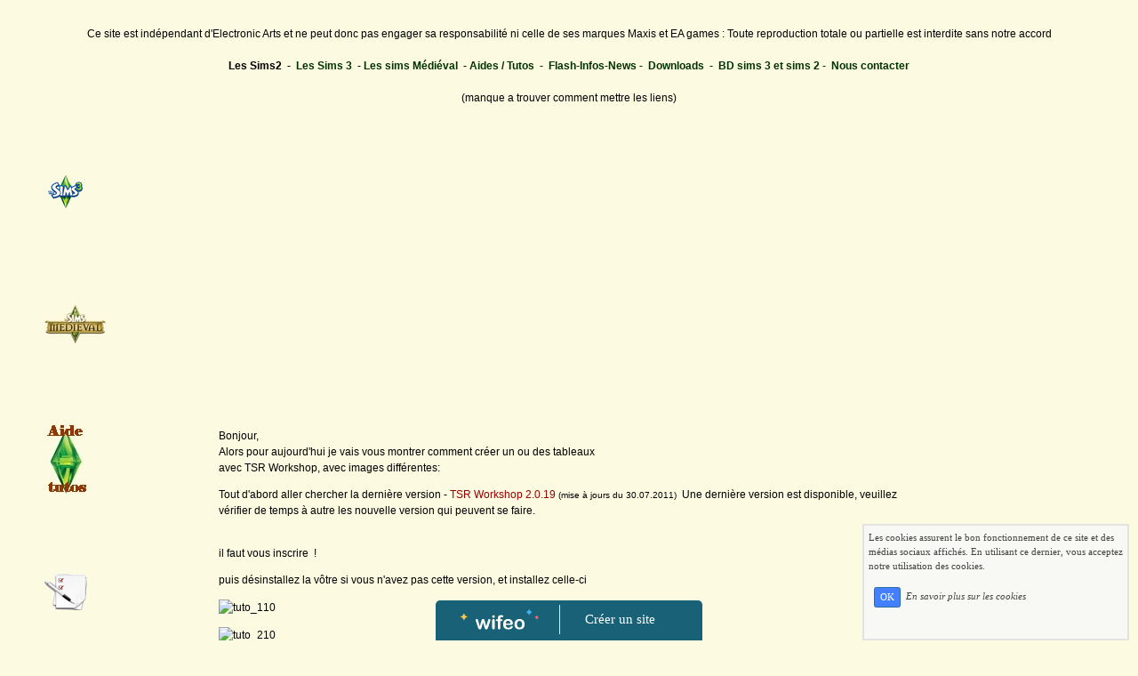

--- FILE ---
content_type: text/html; charset=UTF-8
request_url: http://laremandgo.wifeo.com/tuto-tableaux-tsr-workshop.php
body_size: 9668
content:
<!DOCTYPE html><html lang="fr"><head><meta http-equiv="Content-Type" content="text/html; charset=utf-8"><title>Tuto tableaux - TSR Workshop</title><meta name="description" CONTENT="Tuto tableaux - TSR Workshop"><meta name="viewport" content="width=device-width, initial-scale=1"><script src="//ajax.googleapis.com/ajax/libs/jquery/2.2.4/jquery.min.js" type="text/javascript"></script><script src="https://code.jquery.com/ui/1.12.1/jquery-ui.min.js"></script><script src="https://cdnjs.cloudflare.com/ajax/libs/popper.js/1.12.3/umd/popper.min.js" integrity="sha384-vFJXuSJphROIrBnz7yo7oB41mKfc8JzQZiCq4NCceLEaO4IHwicKwpJf9c9IpFgh" crossorigin="anonymous"></script><script src="https://maxcdn.bootstrapcdn.com/bootstrap/4.0.0-beta.2/js/bootstrap.min.js" integrity="sha384-alpBpkh1PFOepccYVYDB4do5UnbKysX5WZXm3XxPqe5iKTfUKjNkCk9SaVuEZflJ" crossorigin="anonymous"></script><script>responsiveBootstrapActive=true;</script><link href="https://www.wifeo.com/wifeostatic-s3/ressources/bootstrap4/css/bootstrap.min.css?v1" rel="stylesheet" /><link href="https://www.wifeo.com/wifeostatic-s3/ressources/bootstrap4/override-bootstrap.min.css?v1.37" rel="stylesheet" /><link id="wr_fdlgenerale" href="/format.css?1767119068" rel="stylesheet" type="text/css"><LINK REL="SHORTCUT ICON" href="https://www.wifeo.com/favicon-defaut.ico"></head><body><div class="global_top"><div class="zonesbase_entete wrentete" align="center">
                    <div class="width_entete container">
                        <div class="row row_entete ">
                            <div class="col-md-24">
                                <div align="left" class="content_entete ">

                                <div class="wrentete"><div style="text-align: center">
	<div style="text-align: center">
		<img alt="" src="http://i43.servimg.com/u/f43/11/73/83/48/baniar16.jpg" /><br />
		Ce site est ind&eacute;pendant d&#39;Electronic Arts et ne peut donc pas engager sa responsabilit&eacute; ni celle de ses marques Maxis et EA games : Toute reproduction totale ou partielle est interdite sans notre accord<br />
		<br />
		<strong>Les Sims2&nbsp; -&nbsp;</strong> <strong><font color="#003300">Les Sims 3</font></strong>&nbsp; -&nbsp;<strong><font color="#003300">Les sims M&eacute;di&eacute;val</font></strong>&nbsp; -&nbsp;<strong><font color="#003300">Aides / Tutos&nbsp; -&nbsp;&nbsp;<strong><font color="#003300"><strong><font color="#003300">Flash-Infos-News</font></strong> -&nbsp;&nbsp;</font></strong><strong><font color="#003300"><strong><font color="#003300">Downloads</font></strong></font></strong>&nbsp; -&nbsp; <strong><font color="#003300">BD sims 3 et sims 2</font></strong> -&nbsp; Nous contacter</font></strong><br />
		<br />
		(manque a trouver comment mettre les liens)</div>
</div>
</div>

                                <div style="clear:both;"></div>

                                </div>
                            </div>
                        </div>
                    </div>
                </div></div><div class="zonesbase_main" align="center">
            <div class="width_tablemain container">
                <div class="row row_tablemain "><div class="col-md-4 wr_dispmenu"><div class="content_menuverti ">

                        <script type="text/javascript">$(function() { $( '.wifeo_sousmenu').hide(); $('.wifeo_rubrique > a').click(function() { if ($(this).next().is(':visible')) { $( '.wifeo_sousmenu').slideUp(300); } else { $( '.wifeo_sousmenu').slideUp(300); $(this).next().slideToggle(300); } }); });</script><script type="text/javascript">$( window ).ready(function(){if(typeaffmobile=="affmobile" && responsiveBootstrapActive==false){$(".m_wifeo_open").css("display" , "block");
		$( "nav .wifeo_conteneur_menu" ).attr( "class" , "m_wifeo_conteneur_menu" );
		$( "nav .wifeo_rubrique" ).attr( "class" , "m_wifeo_rubrique" );
		$( "nav .wifeo_pagemenu" ).attr( "class" , "m_wifeo_pagemenu" );
		$( "nav .wifeo_pagesousmenu" ).attr( "class" , "m_wifeo_pagesousmenu" );
		$( "nav .wifeo_sousmenu" ).attr( "class" , "m_wifeo_sousmenu" );

		var isMenuOpen = false;
		$(".wr_opnmenu").click(function()	
		{
			$(".wr_dispmenu").css("display","block");
			
		      $(".m_wifeo_conteneur_menu").clearQueue().animate({
		          left : "0%"
		        });
			  
		        $(".wr_clssrtbl").fadeIn("fast");
				$(".wr_fdgrs").fadeIn("fast");
				
		      isMenuOpen = true;
		});
		
		
		
		
		$(".wr_clssrtbl, .wr_fdgrs").click(function()	
		{
			if (isMenuOpen == true)
			{
				 $(".m_wifeo_conteneur_menu").clearQueue().animate({
																
		          left : "-90%"
		        }).queue(function() {$(".wr_dispmenu").css("display","none");$(".wr_dispmenu").css("display","none");});	
				 
		      isMenuOpen = false;
			}
			
			$(".wr_clssrtbl").fadeOut("fast");
			$(".wr_fdgrs").fadeOut("fast");
		});}});</script><nav><div class='wifeo_conteneur_menu'><div class='wifeo_rubrique'><a href='#mw999'><img src='http://laremandgo.wifeo.com/images/s/sim/sims3_logo_.png' border='0'></a><div class='wifeo_sousmenu'><div class='wifeo_pagesousmenu'><a href='suite-de-reves.php'>Suite de r&ecirc;ves</a></div><div class='wifeo_pagesousmenu'><a href='-les-mondesquartiers-1ere-partie.php'>- Les mondes/Quartiers 1&egrave;re partie</a></div><div class='wifeo_pagesousmenu'><a href='les-mondes.php'>- Les mondes/Quartiers 2e partie</a></div><div class='wifeo_pagesousmenu'><a href='le-mode-achat.php'>- Le mode achat Animaux et Cie</a></div><div class='wifeo_pagesousmenu'><a href='creer-unsim.php'>- Cr&eacute;er unSim</a></div><div class='wifeo_pagesousmenu'><a href='les-bebebambinsenfantsados.php'>- Les B&eacute;b&eacute;/Bambins/Enfants/ados</a></div><div class='wifeo_pagesousmenu'><a href='codes-de-triche.php'>- Codes de triche</a></div><div class='wifeo_pagesousmenu'><a href='les-gnomes.php'>- Les gnomes</a></div><div class='wifeo_pagesousmenu'><a href='souhait-a-long-terme.php'>- Souhaits/Bonheurs &agrave; long terme du Sim</a></div><div class='wifeo_pagesousmenu'><a href='recompenses-a-long-terme-.php'>- R&eacute;compenses &agrave; long terme</a></div><div class='wifeo_pagesousmenu'><a href='traits-de-caractere.php'>- Traits de caract&egrave;res</a></div><div class='wifeo_pagesousmenu'><a href='-les-livres-de-la-librairie-les-sims-3.php'>- Les livres de la librairie les Sims 3</a></div><div class='wifeo_pagesousmenu'><a href='recompenses-collectionset-plus.php'>- R&eacute;compenses / Collections..Et plus...</a></div><div class='wifeo_pagesousmenu'><a href='-profession-baby-sitter-dans-generation-sims3.php'>- Profession Baby-Sitter dans G&eacute;n&eacute;ration Sims3</a></div><div class='wifeo_pagesousmenu'><a href='-competence-chasse-animaux-cie.php'>- Comp&eacute;tence chasse Animaux &amp; Cie</a></div><div class='wifeo_pagesousmenu'><a href='devenir-collectionneurs-danimaux.php'>- Devenir collectionneurs d'animaux</a></div><div class='wifeo_pagesousmenu'><a href='6-les-potions-generations-sims3.php'>- Les potions G&eacute;n&eacute;rations Sims3</a></div></div></div><div class='wifeo_rubrique'><a href='#mw999'><img src='http://laremandgo.wifeo.com/images/l/log/logo_medeieval.jpg' border='0'></a><div class='wifeo_sousmenu'><div class='wifeo_pagesousmenu'><a href='les-oiseaux.php'>* Les oiseaux - Nobles et Pirates</a></div><div class='wifeo_pagesousmenu'><a href='le-livre-des-reussites.php'>* Le livre des r&eacute;ussites</a></div><div class='wifeo_pagesousmenu'><a href='vos-heros-sims-medieval.php'>* Vos H&eacute;ros - Sims m&eacute;di&eacute;val</a></div><div class='wifeo_pagesousmenu'><a href='mode-achat-nobles-et-pirates.php'>* Mode meuble Nobles et Pirates</a></div><div class='wifeo_pagesousmenu'><a href='votre-royaume-et-comment-le-construire.php'>* Votre royaume et comment le construire</a></div><div class='wifeo_pagesousmenu'><a href='les-traits-de-caracteres-de-votre-sims-.php'>* Les traits de caract&egrave;res</a></div><div class='wifeo_pagesousmenu'><a href='les-quetes-dans-tout-leurs-etats-.php'>* Les Qu&ecirc;tes dans m&eacute;di&eacute;val et Nobles et Pirates</a></div><div class='wifeo_pagesousmenu'><a href='mode-meuble-sims-medieval.php'>* Mode meuble Sims m&eacute;di&eacute;val</a></div></div></div><div class='wifeo_rubrique'><a href='#mw999'><img src='http://laremandgo.wifeo.com/images/a/aid/aide-tuto.jpg' border='0'></a><div class='wifeo_sousmenu'><div class='wifeo_pagesousmenu'><a href='les-logiciels-utiles-pour-votre-jeu-sims3.php'>Les logiciels Utiles pour votre jeu Sims3</a></div><div class='wifeo_pagesousmenu'><a href='configuration-pour-jouer-aux-sims-3medieval-les-fichier-lisez-moi.php'>Configuration pour jouer aux Sims 3/m&eacute;di&eacute;val les fichier lisez-moi</a></div><div class='wifeo_pagesousmenu'><a href='astuces-sims-3.php'>Astuces Sims 3</a></div><div class='wifeo_pagesousmenu'><a href='comment-exporter-vos-creations.php'>Comment exporter vos cr&eacute;ations</a></div><div class='wifeo_pagesousmenu'><a href='astuces-endroits-insolites.php'>Astuces endroits insolites</a></div><div class='wifeo_pagesousmenu'><a href='mini-tuto-du-lanceur.php'>Mini Tuto du Lanceur</a></div><div class='wifeo_pagesousmenu'><a href='tuto-associeproprietaire.php'>Tuto Associ&eacute;/Propri&eacute;taire</a></div><div class='wifeo_pagesousmenu'><a href='tuto-cest-ou-pour-construire.php'>Tuto c'est o&ugrave; ? pour construire</a></div><div class='wifeo_pagesousmenu'><a href='tuto-de-creation-dappartement.php'>Tuto de cr&eacute;ation d'appartement</a></div><div class='wifeo_pagesousmenu'><a href='tuto-tableaux-tsr-workshop.php'>Tuto tableaux - TSR Workshop</a></div><div class='wifeo_pagesousmenu'><a href='tutos-textures-sims3.php'>Tutos textures sims3</a></div><div class='wifeo_pagesousmenu'><a href='tuto-debutant-creation-monde.php'>tuto debutant creation monde</a></div><div class='wifeo_pagesousmenu'><a href='creation-recolorations.php'>Cr&eacute;ation /recolorations</a></div><div class='wifeo_pagesousmenu'><a href='la-grossesse-sims-3.php'>La grossesse Sims 3</a></div><div class='wifeo_pagesousmenu'><a href='la-teleportation.php'>La t&eacute;l&eacute;portation</a></div></div></div><div class='wifeo_rubrique'><a href='#mw999'><img src='http://laremandgo.wifeo.com/images/f/fla/flash-info.png' border='0'></a><div class='wifeo_sousmenu'><div class='wifeo_pagesousmenu'><a href='animauxcie-les-bebes.php'>Info - Animaux&amp;cie , les b&eacute;b&eacute;s</a></div><div class='wifeo_pagesousmenu'><a href='info-animauxcie-la-chassesoins-.php'>Info - Animaux&amp;cie , la chasse/soins</a></div><div class='wifeo_pagesousmenu'><a href='info-animauxcie-zoom-sur-les-chevaux.php'>Info - Animaux&amp;cie , Zoom sur les chevaux</a></div><div class='wifeo_pagesousmenu'><a href='gamescom-2011.php'>GamesCom 2011</a></div><div class='wifeo_pagesousmenu'><a href='jouez-aux-sims-sur-facebook-.php'>Jouez aux Sims sur Facebook !</a></div><div class='wifeo_pagesousmenu'><a href='journee-du-9-novembre-2010.php'>Journ&eacute;e du 9 novembre 2010</a></div><div class='wifeo_pagesousmenu'><a href='fanday-du-08092011.php'>Fanday du 08/09/2011</a></div></div></div><div class='wifeo_rubrique'><a href='#mw999'><img src='http://laremandgo.wifeo.com/images/r/rar/rar.png' border='0'></a><div class='wifeo_sousmenu'><div class='wifeo_pagesousmenu'><a href='nos-mondes-sims3.php'>- Nos Mondes Sims3</a></div><div class='wifeo_pagesousmenu'><a href='terrains-communautaires-sims3.php'>- Terrains Communautaires</a></div><div class='wifeo_pagesousmenu'><a href='-terrains-residentiels-sims3.php'>- Terrains r&eacute;sidentiels</a></div><div class='wifeo_pagesousmenu'><a href='vampires-de-bridgeport.php'>- Vampires jouables</a></div><div class='wifeo_pagesousmenu'><a href='fantomes-jouables.php'>- Fant&ocirc;mes jouables</a></div><div class='wifeo_pagesousmenu'><a href='-familles-sims-2-reconstituees.php'>- Familles sims 2 reconstitu&eacute;es</a></div><div class='wifeo_pagesousmenu'><a href='caricaturessosies-tele.php'>- Caricatures/Sosies t&eacute;l&eacute;</a></div><div class='wifeo_pagesousmenu'><a href='tele-realite-koh-lanta.php'>- T&eacute;l&eacute; R&eacute;alit&eacute;- Koh-Lanta</a></div><div class='wifeo_pagesousmenu'><a href='tele-realite-candidats-tele-realite.php'>- T&eacute;l&eacute; R&eacute;alit&eacute;- Secret Story</a></div><div class='wifeo_pagesousmenu'><a href='caricaturessosies-les-stars.php'>- Caricatures/Sosies Les Stars</a></div><div class='wifeo_pagesousmenu'><a href='agence-dadoption.php'>- Agence d'adoption</a></div><div class='wifeo_pagesousmenu'><a href='-telechargements-tableaux.php'>- T&eacute;l&eacute;chargements tableaux</a></div><div class='wifeo_pagesousmenu'><a href='telechargents-recoloration.php'>- T&eacute;l&eacute;chargents - Recoloration</a></div><div class='wifeo_pagesousmenu'><a href='textures-sims3.php'>- Textures/Papier peint sims3</a></div><div class='wifeo_pagesousmenu'><a href='les-quartiers-desertes.php'>- Les quartiers d&eacute;sert&eacute;s</a></div><div class='wifeo_pagesousmenu'><a href='meshs.php'>- Meshs</a></div><div class='wifeo_pagesousmenu'><a href='fond-decran.php'>Fond d'&eacute;cran</a></div></div></div><div class='wifeo_rubrique'><a href='#mw999'><img src='http://laremandgo.wifeo.com/images/b/bdj/b.d.jpg' border='0'></a><div class='wifeo_sousmenu'><div class='wifeo_pagesousmenu'><a href='les-sorcieres-et-sorciers.php'>Les sorci&egrave;res &agrave; Belladonna</a></div><div class='wifeo_pagesousmenu'><a href='larem-et-gogo-a-belladonna.php'>Larem et Gogo A Belladonna</a></div><div class='wifeo_pagesousmenu'><a href='interviews-exclusives-.php'>Interviews exclusives !</a></div><div class='wifeo_pagesousmenu'><a href='nos-bd.php'>Nos BD</a></div></div></div><div class='wifeo_rubrique'><a href='#mw999'><img src='http://laremandgo.wifeo.com/images/l/log/logo_divers.jpg' border='0'></a><div class='wifeo_sousmenu'><div class='wifeo_pagesousmenu'><a href='biographie-will-wright.php'>biographie - Will Wright/Rod Humble</a></div></div></div><div class='wifeo_rubrique'><a href='#mw999'><img src='http://laremandgo.wifeo.com/images/a/ami/amispartenaire.jpg' border='0'></a><div class='wifeo_sousmenu'><div class='wifeo_pagesousmenu'><a href='partenaires-et-amis.php'>Partenaires et amis</a></div></div></div><div class='wifeo_rubrique'><a href='#mw999'><img src='http://laremandgo.wifeo.com/images/l/log/logo-sims2.png' border='0'></a><div class='wifeo_sousmenu'><div class='wifeo_pagesousmenu'><a href='breve-description-du-jeu-et-de-ses-addons.php'>- Br&egrave;ve Description du jeu et de ses addons</a></div><div class='wifeo_pagesousmenu'><a href='dossiers-sims2-par-ou-commencer-.php'>- Dossiers sims2 - Par o&ugrave; commencer ?</a></div><div class='wifeo_pagesousmenu'><a href='les-carrieres-et-competences.php'>- Les carri&egrave;res et comp&eacute;tences</a></div><div class='wifeo_pagesousmenu'><a href='le-servo-et-vous.php'>- Le servo et vous</a></div><div class='wifeo_pagesousmenu'><a href='presentation-des-terrains-de-vacances.php'>- Pr&eacute;sentation des Terrains de vacances</a></div><div class='wifeo_pagesousmenu'><a href='portraits-des-familles.php'>- Portraits des familles</a></div><div class='wifeo_pagesousmenu'><a href='portraits-des-pnj.php'>- Portraits des PNJ</a></div><div class='wifeo_pagesousmenu'><a href='contactez-nous.php'>Contactez-nous</a></div></div></div></div></nav>

                        <div style="clear:both;"></div> 

                   </div></div><div class="col-xl-16 col-lg-16 col-md-24 col-sm-24 col-24 offset-xl-0 offset-lg-4 offset-md-0 offset-sm-0 offset-0 wr_zcorpsmax  px-0 px-sm-0 px-md-3">
                <div align="left" class="content_corps container"><div class="row"><div class="col-24"><div align="center" style="padding:10px 0px;"><ins class="adsbygoogle"
     style="display:block"
     data-ad-client="ca-pub-5439285203515723"
     data-ad-slot="5224417502"
     data-ad-format="auto"></ins>
<script>
$(document).ready(function(){

(adsbygoogle = window.adsbygoogle || []).push({});

});
</script></div><div class="wr-menu-topbar"><div class="wr-open-menu wr-item-topbar" style="width:40px;"><i class="fa fa-bars" aria-hidden="true"></i></div><a class="wr-a-logo-top" href="index.php"><div class="wr-logo-top wr-item-topbar"></div></a></div><div class="wr-fdgrs"></div><div class="wr-close-menu"><div class="wr-item-topbar"><i class="fa fa-times" aria-hidden="true"></i></div></div><div id="wcontentcorps" style="overflow-y: hidden;height:9000px;border-bottom:2px solid #999999;"><div id="wcontentcorpscomplet"><p>
	&nbsp;</p>
<p>
	<a name="Haut de page"></a>Bonjour,<br />
	Alors pour aujourd&#39;hui je vais vous montrer comment cr&eacute;er un ou des tableaux<br />
	avec TSR Workshop, avec images diff&eacute;rentes:</p>
<p>
	Tout d&#39;abord aller chercher la derni&egrave;re version - <a href="http://www.thesimsresource.com/programs/details/title/TSR%20Workshop%202.0.15/id/117/" target="_blank">TSR Workshop 2.0.19</a>&nbsp;<span style="font-size: x-small">(mise &agrave; jours du&nbsp;30.07.2011)</span>&nbsp; Une derni&egrave;re version est disponible, veuillez v&eacute;rifier&nbsp;de temps &agrave; autre&nbsp;les nouvelle version qui peuvent se faire.</p>
<p>
	<br />
	il faut vous inscrire&nbsp; !</p>
<p>
	puis d&eacute;sinstallez la v&ocirc;tre si vous n&#39;avez pas cette version, et installez celle-ci</p>
<p>
	<img alt="tuto_110" height="413" src="http://i63.servimg.com/u/f63/11/73/83/48/tuto_110.jpg" width="550" /></p>
<p>
	<img alt="tuto_210" height="413" src="http://i63.servimg.com/u/f63/11/73/83/48/tuto_210.jpg" width="550" /></p>
<p>
	<img alt="tuto_310" height="413" src="http://i63.servimg.com/u/f63/11/73/83/48/tuto_310.jpg" width="550" /></p>
<p>
	<img alt="tuto_410" height="413" src="http://i63.servimg.com/u/f63/11/73/83/48/tuto_410.jpg" width="550" /></p>
<p>
	<img alt="tuto_510." height="413" src="http://i63.servimg.com/u/f63/11/73/83/48/tuto_510.jpg" width="550" /></p>
<p>
	<img alt="tuto_610" height="413" src="http://i63.servimg.com/u/f63/11/73/83/48/tuto_610.jpg" width="550" /></p>
<p>
	Voil&agrave; vous avez install&eacute; votre version !&nbsp;</p>
<p>
	Il vous faudra aussi <a href="http://www.clubic.com/telecharger-fiche14651-paint-net.html">Paint.NET</a> (c&#39;est avec lui que je travaille)<br />
	et il est gratuit il vous faudra installer le <a class="link" href="http://www.thesimsresource.com/links/open/id/61/ref/453" target="_blank">Paint.net alpha plugin</a></p>
<p>
	Installez le &eacute;galement si vous ne le poss&eacute;dez pas&nbsp; avec le pluging.</p>
<p>
	TSR va se lancer ! ici entour&eacute; en rouge vous indique que vous avez la derni&egrave;re version</p>
<p>
	<img alt="tuto_710" height="422" src="http://i63.servimg.com/u/f63/11/73/83/48/tuto_710.jpg" width="526" /></p>
<p>
	allez dans Edit puis pr&eacute;f&eacute;rences afin d&#39;incorporer vos jeux</p>
<p>
	<img alt="tuto_810" height="413" src="http://i63.servimg.com/u/f63/11/73/83/48/tuto_810.jpg" width="550" /></p>
<p>
	Je ne sais pas s&#39;il faut tous les mettre mais je l&#39;ai fait ! Ou allez les chercher dans<br />
	votre disque dure C/programm file/Electronique arts et le faire sur chaque ligne.</p>
<p>
	<img alt="tuto_910" height="413" src="http://i63.servimg.com/u/f63/11/73/83/48/tuto_910.jpg" width="550" /></p>
<p>
	cliquez pour appliquer vos changements</p>
<p>
	<span style="font-size: medium"><strong>passons maintenant &agrave; la fabrication d&#39;un tableau :</strong></span></p>
<p>
	<img alt="tuto_111" height="413" src="http://i63.servimg.com/u/f63/11/73/83/48/tuto_111.jpg" width="550" /></p>
<p>
	<img alt="tuto_112" height="413" src="http://i63.servimg.com/u/f63/11/73/83/48/tuto_112.jpg" width="550" /></p>
<p>
	ici vous aurez toute une liste</p>
<p>
	<img alt="tuto_113" height="413" src="http://i63.servimg.com/u/f63/11/73/83/48/tuto_113.jpg" width="550" /></p>
<p>
	mais nous somme interress&eacute; par des tableaux que vous trouverez dans<br />
	&quot;D&eacute;cor&quot;&nbsp; puis &quot;Painting and posters&quot;</p>
<p>
	<img alt="tuto_114" height="550" src="http://i63.servimg.com/u/f63/11/73/83/48/tuto_114.jpg" width="550" /></p>
<p>
	Je vais choisir un tableau</p>
<p>
	<img alt="tuto_115" height="600" src="http://i63.servimg.com/u/f63/11/73/83/48/tuto_115.jpg" width="550" /></p>
<p>
	Une fen&ecirc;tre s&#39;ouvrira il vous faudra indiquer un nom &agrave; votre tableau et une<br />
	description puis ensuite cliquez sur NEXT</p>
<p>
	<img alt="tuto_116" height="600" src="http://i63.servimg.com/u/f63/11/73/83/48/tuto_116.jpg" width="550" /></p>
<p>
	<img alt="tuto_117" height="600" src="http://i63.servimg.com/u/f63/11/73/83/48/tuto_117.jpg" width="550" /></p>
<p>
	Voici mon tableau</p>
<p>
	<img alt="tuto_118" height="428" src="http://i63.servimg.com/u/f63/11/73/83/48/tuto_118.jpg" width="550" /></p>
<p>
	vous pouvez changer son prix (cela vous fera economiser des simsflouz lol</p>
<p>
	la liste du bas indique ou vous pourrez retrouvez votre tableau</p>
<p>
	<img alt="tuto_119" height="428" src="http://i63.servimg.com/u/f63/11/73/83/48/tuto_119.jpg" width="550" /></p>
<p>
	Si vous allez dans textures vous aurez la possibilit&eacute; de voir en cliquant<br />
	sur la petite fl&egrave;che juste a c&ocirc;t&eacute; comment multiplier vos images mais pour<br />
	un seul tableau, la il y en a trois !<br />
	<img alt="tuto_120" height="428" src="http://i63.servimg.com/u/f63/11/73/83/48/tuto_120.jpg" width="550" /></p>
<p>
	L&agrave;, je vais en ajouter 3 autres afin d&#39;avoir plus de choix dans la d&eacute;co</p>
<p>
	<img alt="tuto_211" height="428" src="http://i63.servimg.com/u/f63/11/73/83/48/tuto_211.jpg" width="550" /></p>
<p>
	Mais vous pouvez &eacute;galement aussi en suprimer lol Toujours commencer par le premier de la liste</p>
<p>
	Nous allons exporter notre fichier (enfin nos fichiers) en cliquant sur le bouton edit</p>
<p>
	<img alt="tuto_212" height="600" src="http://i63.servimg.com/u/f63/11/73/83/48/tuto_212.jpg" width="550" /></p>
<p>
	<img alt="tuto_213" height="600" src="http://i63.servimg.com/u/f63/11/73/83/48/tuto_213.jpg" width="550" /></p>
<p>
	et enfin nous l&#39;enregistrons dans un dossier que vous retrouverez facilement</p>
<p>
	personnellement je ne change pas le nom, mais chacun sa tactique.</p>
<p>
	<img alt="tuto_214" height="400" src="http://i63.servimg.com/u/f63/11/73/83/48/tuto_214.jpg" width="550" /></p>
<p>
	Pour ce tableau il me faut 8 images diff&eacute;rentes donc 6 fois 8 images<br />
	puisque j&#39;ai ajouter des fichiers</p>
<p>
	Ouvrez avec PAINT votre fichier et vos images</p>
<p>
	<img alt="tuto_216" height="405" src="http://i63.servimg.com/u/f63/11/73/83/48/tuto_216.jpg" width="550" /></p>
<p>
	<img alt="tuto_215" height="400" src="http://i63.servimg.com/u/f63/11/73/83/48/tuto_215.jpg" width="550" /></p>
<p>
	Il faut maintenant remplacer les images du fichier par les votres, selectionnez votre image puis cliquer sur rectangle de selection,&nbsp; touche de racourci :S</p>
<p>
	<img alt="tuto_217" height="405" src="http://i63.servimg.com/u/f63/11/73/83/48/tuto_217.jpg" width="550" /></p>
<p>
	Selectionner votre image,</p>
<p>
	<img alt="tuto_218" height="405" src="http://i63.servimg.com/u/f63/11/73/83/48/tuto_218.jpg" width="550" /></p>
<p>
	faite un copi&eacute;</p>
<p>
	<img alt="tuto_219" height="400" src="http://i63.servimg.com/u/f63/11/73/83/48/tuto_219.jpg" width="550" /></p>
<p>
	puis coll&eacute;</p>
<p>
	<img alt="tuto_220" height="405" src="http://i63.servimg.com/u/f63/11/73/83/48/tuto_220.jpg" width="550" /></p>
<p>
	si celle ci est trop grande pas de panique choicissez cette option&nbsp; &quot; ne pas modifier la taille &quot;</p>
<p>
	<img alt="tuto_311" height="405" src="http://i63.servimg.com/u/f63/11/73/83/48/tuto_311.jpg" width="550" /></p>
<p>
	Vous pourrez le faire manuellement en cliquant sur les angles</p>
<p>
	<img alt="tuto_312" height="405" src="http://i63.servimg.com/u/f63/11/73/83/48/tuto_312.jpg" width="550" /></p>
<p>
	Ensuite placer vos images ou vous le d&eacute;siree, faite le pour toutes les images</p>
<p>
	voici ce que cela donne ! Une fois fini</p>
<p>
	<img alt="tuto_313" height="405" src="http://i63.servimg.com/u/f63/11/73/83/48/tuto_313.jpg" width="550" /></p>
<p>
	Votre travail fini, il vous faut le sauvegarder &quot;Enregistrer sous &quot; et remplacer&nbsp; l&#39;original</p>
<p>
	<img alt="tuto_314" height="405" src="http://i63.servimg.com/u/f63/11/73/83/48/tuto_314.jpg" width="550" /></p>
<p>
	Une fen&ecirc;tre s&#39;ouvre sur Paint cliquez sur OK</p>
<p>
	<img alt="tuto_315" height="405" src="http://i63.servimg.com/u/f63/11/73/83/48/tuto_315.jpg" width="550" /></p>
<p>
	diminuer PAINT et revenez sur TSR &quot;IMPORTER&quot; votre sauvegarde faite sur PAINT&nbsp;</p>
<p>
	<img alt="tuto_316" height="405" src="http://i63.servimg.com/u/f63/11/73/83/48/tuto_316.jpg" width="550" /></p>
<p>
	Suivez les instructions&nbsp; OUI&nbsp; pour remplacer</p>
<p>
	<img alt="tuto_317" height="400" src="http://i63.servimg.com/u/f63/11/73/83/48/tuto_317.jpg" width="550" /></p>
<p>
	DONE pour que votre fichier soit bien changer et remplacer par celui que vous avez cr&eacute;&eacute;</p>
<p>
	<img alt="tuto_318" height="405" src="http://i63.servimg.com/u/f63/11/73/83/48/tuto_318.jpg" width="550" /></p>
<p>
	Voici le r&eacute;sultat (j&#39;ai choisi un d&eacute;cor pour la cuisine)</p>
<p>
	<img alt="tuto_319" height="405" src="http://i63.servimg.com/u/f63/11/73/83/48/tuto_319.jpg" width="550" /></p>
<p>
	Maintenant passons au deuxi&egrave;me tableau &quot;deuxi&egrave;me ligne&quot;</p>
<p>
	<img alt="tuto_320" height="405" src="http://i63.servimg.com/u/f63/11/73/83/48/tuto_320.jpg" width="550" /></p>
<p>
	(toutefois si vous n&#39;avez pas le temps de finir la totalit&eacute; des tableaux sauvegarder<br />
	votre travail il vous sera possible de le repprendre plus tard)<br />
	Vous vous retrouverez avec encore une fois l&#39;original.</p>
<p>
	Il suffit de r&eacute;ouvrir TSR puis choisissez votre fichier sauvegarder</p>
<p>
	<img alt="tuto_412" height="405" src="http://i63.servimg.com/u/f63/11/73/83/48/tuto_412.jpg" width="550" /></p>
<p>
	Vous vous retrouverez avec votre tableau</p>
<p>
	<img alt="tuto_413" height="405" src="http://i63.servimg.com/u/f63/11/73/83/48/tuto_413.jpg" width="550" /></p>
<p>
	Choisissez la ligne ou vous vous &ecirc;tes arr&ecirc;t&eacute; (moi je m&#39;&eacute;tais arr&ecirc;ter &agrave; la deuxi&egrave;me)</p>
<p>
	<img alt="tuto_414" height="405" src="http://i63.servimg.com/u/f63/11/73/83/48/tuto_414.jpg" width="550" /></p>
<p>
	Cliquez sur &quot;EDIT&quot; puis exporter votre travail et &eacute;craser le pr&eacute;c&eacute;dent</p>
<p>
	<img alt="tuto_411" height="405" src="http://i63.servimg.com/u/f63/11/73/83/48/tuto_411.jpg" width="550" /></p>
<p>
	<img alt="tuto_415" height="405" src="http://i63.servimg.com/u/f63/11/73/83/48/tuto_415.jpg" width="550" /></p>
<p>
	et cliquez sur enregistrer et &quot;OUI&quot; pour le remplacer</p>
<p>
	<img alt="tuto_416" height="600" src="http://i63.servimg.com/u/f63/11/73/83/48/tuto_416.jpg" width="550" /></p>
<p>
	Faire les m&ecirc;mes manipulations que pour le premier et surtout sauvegardez bien sur la bonne ligne</p>
<p>
	2e, 3e ect jusqu&#39;au sixi&egrave;me tableau</p>
<p>
	Revenez sur PAINT et ouvrez votre deuxi&egrave;me tableau</p>
<p>
	<img alt="tuto_417" height="405" src="http://i63.servimg.com/u/f63/11/73/83/48/tuto_417.jpg" width="550" /></p>
<p>
	<img alt="tuto_418" height="405" src="http://i63.servimg.com/u/f63/11/73/83/48/tuto_418.jpg" width="550" /></p>
<p>
	refaite les changements (avec d&#39;autres images)&nbsp;</p>
<p>
	Importez vos images</p>
<p>
	&nbsp;</p>
<p>
	<img alt="tuto_419" height="405" src="http://i63.servimg.com/u/f63/11/73/83/48/tuto_419.jpg" width="550" /></p>
<p>
	Les remplacer dans PAINT puis sauvegarder en remplacant l&#39;original</p>
<p>
	motifs enfants</p>
<p>
	<img alt="tuto_420" height="405" src="http://i63.servimg.com/u/f63/11/73/83/48/tuto_420.jpg" width="550" /></p>
<p>
	Retourner dans TSR et Importer votre sauvegarde</p>
<p>
	<img alt="tuto_511" height="405" src="http://i63.servimg.com/u/f63/11/73/83/48/tuto_511.jpg" width="550" /></p>
<p>
	Puis passer au troisi&egrave;me... remplacer le !</p>
<p>
	<img alt="tuto_512" height="405" src="http://i63.servimg.com/u/f63/11/73/83/48/tuto_512.jpg" width="550" /></p>
<p>
	Troisi&egrave;me tableau fini (motif fleurs)</p>
<p>
	<img alt="tuto_521" height="405" src="http://i63.servimg.com/u/f63/11/73/83/48/tuto_521.jpg" width="550" /></p>
<p>
	passons au quatri&egrave;me fini (motifs fruits) passons au cinqui&egrave;me</p>
<p>
	<img alt="tuto_514" height="405" src="http://i63.servimg.com/u/f63/11/73/83/48/tuto_514.jpg" width="550" /></p>
<p>
	&nbsp;</p>
<p>
	cinqui&egrave;me fini (motifs &nbsp;marine) et finissons par le sixi&egrave;me</p>
<p>
	<img alt="tuto_516" height="405" src="http://i63.servimg.com/u/f63/11/73/83/48/tuto_516.jpg" width="550" /></p>
<p>
	motifs paysage</p>
<p>
	<img alt="tuto_515" height="405" src="http://i63.servimg.com/u/f63/11/73/83/48/tuto_515.jpg" width="550" /></p>
<p>
	Maintenant que vous avez fini vos diff&eacute;rents tableaux il suffit pour cela d&#39;exporter votre cr&eacute;ation en sims3pack</p>
<p>
	<img alt="tuto_517" height="600" src="http://i63.servimg.com/u/f63/11/73/83/48/tuto_517.jpg" width="550" /></p>
<p>
	<img alt="tuto_518" height="405" src="http://i63.servimg.com/u/f63/11/73/83/48/tuto_518.jpg" width="550" /></p>
<p>
	<img alt="tuto_519" height="600" src="http://i63.servimg.com/u/f63/11/73/83/48/tuto_519.jpg" width="550" /></p>
<p>
	Et vous le retrouverez dans le dossier que vous avez cr&eacute;&eacute;</p>
<p>
	<img alt="tuto_520" height="600" src="http://i63.servimg.com/u/f63/11/73/83/48/tuto_520.jpg" width="550" /></p>
<p>
	Il suffira ensuite que vous le placiez dans votre dossier&nbsp;&nbsp;Downloads et de l&#39;installer avec votre lanceur</p>
<p>
	<img alt="tuto_611" height="405" src="http://i63.servimg.com/u/f63/11/73/83/48/tuto_611.jpg" width="550" /></p>
<p>
	Une fois installer aller voir dans votre jeu. Si vous le d&eacute;sirez prenez le <a href="http://www.archive-host.com/count-718134-jolis_tableaux.rar">jolis tableaux</a></p>
<p>
	Et voici le r&eacute;sultat dans votre jeu</p>
<p>
	&nbsp;</p>
<p>
	&nbsp;</p>
<p>
	<img alt="tuto_612" height="400" src="http://i63.servimg.com/u/f63/11/73/83/48/tuto_612.jpg" width="550" /></p>
<p>
	<img alt="tuto_613" height="1600" src="http://i63.servimg.com/u/f63/11/73/83/48/tuto_613.jpg" width="550" /></p>
<p>
	Avec e choix il vous est possible de d&eacute;corer plusieurs pi&egrave;ces de votre maison &agrave; moindre co&ucirc;t !</p>
<p>
	Je vous souhaite de bonne cr&eacute;ation fait le 09.12.2010&nbsp;</p>
<p>
	&nbsp;<a href="#Haut de page">Haut de page</a><br />
	<a href="http://laremandgo.wifeo.com/">Page d&#39;acceuil</a><br />
	<br />
	&nbsp;</p>
</div></div><div align="center" id="wpagesuite" style="padding:10px"><span style="border-bottom:1px solid #999999;font-size:1.5em;cursor:pointer;padding:10px;background-color:rgba(255,255,255,0.25)"><strong>Afficher la suite de cette page</strong></span></div><script>$(document).ready(function () {$( "#wpagesuite > span" ).click(function() {var hauteurcomplet=31463;var hauteurplus=hauteurcomplet-$('#wcontentcorps').height();if(hauteurplus>3000){hauteurplus=3000;}$( "#wcontentcorps" ).animate({ "height": "+="+hauteurplus+"px" }, "slow" , function() {if($('#wcontentcorps').height()>=hauteurcomplet){$( "#wpagesuite" ).hide();$("#wcontentcorps").css({"border":"0px"});}});});});</script><div align="center" style="padding:55px 0px;"><ins class="adsbygoogle"
     style="display:block"
     data-ad-client="ca-pub-5439285203515723"
     data-ad-slot="5224417502"
     data-ad-format="auto"></ins>
<script>
$(document).ready(function(){

(adsbygoogle = window.adsbygoogle || []).push({});

});
</script></div><div style="clear:both;"></div></div>
                </div></div>
                </div><div class="col-md-4 wr_dispmenu"><div class="content_zc "><div style="height:100px;width:100px;">&nbsp;</div><div id="pub_colwif" class="style_pub_colwif"><div align="center"><ins class="adsbygoogle"
     style="display:block"
     data-ad-client="ca-pub-5439285203515723"
     data-ad-slot="5224417502"
     data-ad-format="auto"></ins>
<script>
$(document).ready(function(){

(adsbygoogle = window.adsbygoogle || []).push({});

});
</script></div></div><div style="height:800px;width:100px;">&nbsp;</div><div id="pub_colwif" class="style_pub_colwif"><div align="center"><ins class="adsbygoogle"
     style="display:block"
     data-ad-client="ca-pub-5439285203515723"
     data-ad-slot="5224417502"
     data-ad-format="auto"></ins>
<script>
$(document).ready(function(){

(adsbygoogle = window.adsbygoogle || []).push({});

});
</script></div></div><div style="clear:both;"></div>
                    </div></div></div>
            </div>
            </div><br><br><br><div style='left: 50%;margin-left: -150px;position:fixed; z-index:1000; bottom:0; width:300px; background-color:rgba(0,80,107,0.9); height:45px;padding:5px;border-radius:5px 5px 0px 0px;'><div style='display:inline-block;font-family:Open Sans; font-size:15px; color:#ffffff;border-right:1px solid #e7e7e7;padding:5px;width:135px' align='center'><a href='https://www.wifeo.com' style='font-family:Open Sans; font-size:15px; color:#ffffff; text-decoration:none;'><img alt='Créer un site' border='0' src='https://www.wifeo.com/v5/img/logo-wifeo-160.svg' style='width:88px;height:auto;margin-top:-2px' align='absbottom'></a></div><div style='display:inline-block;padding:5px;width:135px' align='center'> <a href='https://www.wifeo.com' style='font-family:Open Sans; font-size:15px; color:#ffffff; text-decoration:none;'>Créer un site</a></div></div><script  type="text/javascript">var _gaq = _gaq || [];_gaq.push(['_setAccount', 'UA-607176-1']);_gaq.push(['_setDomainName', 'none']);_gaq.push(['_setAllowLinker', true]);_gaq.push(['_setAllowAnchor', true]);_gaq.push(['_setCustomVar', 1, 'affpub', 'oui', 3]);_gaq.push(['_trackPageview','/laremandgo/tuto-tableaux-tsr-workshop.php']);_gaq.push(['_trackPageLoadTime']);(function() {var ga = document.createElement('script'); ga.type = 'text/javascript'; ga.async = true;ga.src = ('https:' == document.location.protocol ? 'https://ssl' : 'http://www') + '.google-analytics.com/ga.js';var s = document.getElementsByTagName('script')[0]; s.parentNode.insertBefore(ga, s);})();</script><script async src="https://pagead2.googlesyndication.com/pagead/js/adsbygoogle.js"></script>
<script>
     (adsbygoogle = window.adsbygoogle || []).push({
          google_ad_client: "ca-pub-5439285203515723",
          enable_page_level_ads: true
     });
</script><link rel="stylesheet" href="https://www.wifeo.com/wifeostatic-s3/ressources/wifeocss/common-vz.min.css?v1.02"><script src="https://www.wifeo.com/wifeostatic-s3/ressources/wifeojs/masonry.min.js?v1" type="text/javascript"></script><script type="text/javascript">var typeaffmobile; var affetroit; var affmobilefixe; if((/Android|iPhone|nokia|motorola|ipad|htc|blackberry|ipaq|amoi|benq|alcatel|iPod|Android|opera mini|sony|symbian|panasonic|philips|zte|phone|palm os|palm|hiptop|wpdesktop|avantgo|plucker|xiino|blazer|elaine|iris|3g_t|windows ce|opera mobi|windows ce; smartphone;|windows ce;iemobile/i.test(navigator.userAgent)) && (window.innerWidth < 1240)){var affetroit='y';if((/Android|iPhone|nokia|motorola|ipad|htc|blackberry|ipaq|amoi|benq|alcatel|iPod|Android|opera mini|sony|symbian|panasonic|philips|zte|phone|palm os|palm|hiptop|wpdesktop|avantgo|plucker|xiino|blazer|elaine|iris|3g_t|windows ce|opera mobi|windows ce; smartphone;|windows ce;iemobile/i.test(navigator.userAgent))){var typeaffmobile='affmobile'; var affmobilefixe='oui';}}var mdstatic=[];var mdcallback=[];var mdcback=[];var mdlibjs=[];</script><script src="/wifeolib.js?v30" type="text/javascript"></script><script src="https://use.fontawesome.com/edacead583.js"></script><script src="https://www.wifeo.com/wifeostatic-s3/ressources/modules/diaporama/lib.min.js?v1.1"></script><script>mdstatic.push("14");mdstatic.push("16");mdcallback[14]=callbackdiaporama;</script><style>.wifeomoduleexportable{width:10px;height:10px;}</style><script>wifsitename="laremandgo";wifdomain="";</script><script src="https://www.wifeo.com/wifeostatic-s3/ressources/wifeojs/common-vz.min.js?v1.18" type="text/javascript"></script><script>$(document).ready( function() {if(typeof wifeoApp != "undefined") {wifeoApp.init(typeaffmobile);}});</script><script async src="//pagead2.googlesyndication.com/pagead/js/adsbygoogle.js"></script></body></html><!-- p laremandgo  30/12/2025 19:24:28 --><script type="text/javascript">$(document).ready(function(){$("body").append('<div id="div_cnil_cookie" style="display:none;position:fixed;font-family:verdana;font-size:11px;color:#444444; z-index:350;width:300px;right:10px; bottom:0px; background-color:rgba(247,247,247,0.85); border:2px solid #e3e3e3; padding:5px 5px 35px 5px;">Les cookies assurent le bon fonctionnement de ce site et des médias sociaux affichés. En utilisant ce dernier, vous acceptez notre utilisation des cookies.<br/><br /><a class="btn btn-primary btn-sm mx-2 valid_cnil_cookie" href="#1123">OK</a><em><a href="service-infos-legales.html" style="color:#444444;">En savoir plus sur les cookies</a></em></div>').delay( 1000 ).queue(function (next) {$("#div_cnil_cookie").show(400);next();});$(".valid_cnil_cookie").click(function(){$(this).load('service-ajax.html','m=cookiechoice');$("#div_cnil_cookie").hide(300);});});</script>

--- FILE ---
content_type: text/html; charset=utf-8
request_url: https://www.google.com/recaptcha/api2/aframe
body_size: 264
content:
<!DOCTYPE HTML><html><head><meta http-equiv="content-type" content="text/html; charset=UTF-8"></head><body><script nonce="aeTFAifNNtRIonBafgI7Eg">/** Anti-fraud and anti-abuse applications only. See google.com/recaptcha */ try{var clients={'sodar':'https://pagead2.googlesyndication.com/pagead/sodar?'};window.addEventListener("message",function(a){try{if(a.source===window.parent){var b=JSON.parse(a.data);var c=clients[b['id']];if(c){var d=document.createElement('img');d.src=c+b['params']+'&rc='+(localStorage.getItem("rc::a")?sessionStorage.getItem("rc::b"):"");window.document.body.appendChild(d);sessionStorage.setItem("rc::e",parseInt(sessionStorage.getItem("rc::e")||0)+1);localStorage.setItem("rc::h",'1768397906092');}}}catch(b){}});window.parent.postMessage("_grecaptcha_ready", "*");}catch(b){}</script></body></html>